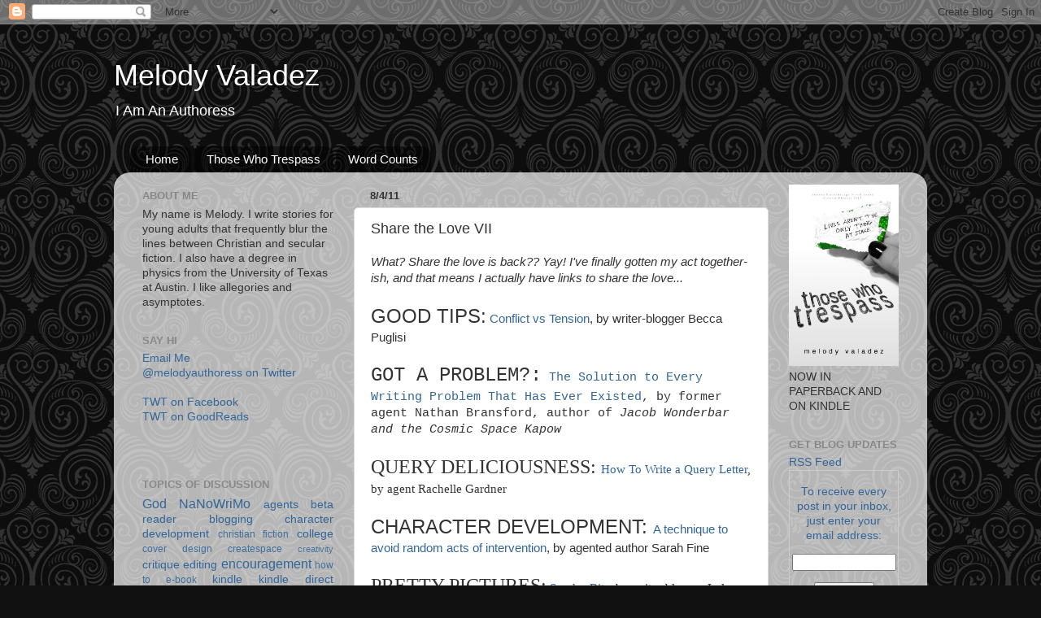

--- FILE ---
content_type: text/html; charset=UTF-8
request_url: http://www.melodyvaladez.com/2011/08/share-love-vii.html?showComment=1312519145404
body_size: 13654
content:
<!DOCTYPE html>
<html class='v2' dir='ltr' lang='en'>
<head>
<link href='https://www.blogger.com/static/v1/widgets/335934321-css_bundle_v2.css' rel='stylesheet' type='text/css'/>
<meta content='width=1100' name='viewport'/>
<meta content='text/html; charset=UTF-8' http-equiv='Content-Type'/>
<meta content='blogger' name='generator'/>
<link href='http://www.melodyvaladez.com/favicon.ico' rel='icon' type='image/x-icon'/>
<link href='http://www.melodyvaladez.com/2011/08/share-love-vii.html' rel='canonical'/>
<link rel="alternate" type="application/atom+xml" title="Melody Valadez - Atom" href="http://www.melodyvaladez.com/feeds/posts/default" />
<link rel="alternate" type="application/rss+xml" title="Melody Valadez - RSS" href="http://www.melodyvaladez.com/feeds/posts/default?alt=rss" />
<link rel="service.post" type="application/atom+xml" title="Melody Valadez - Atom" href="https://www.blogger.com/feeds/8490330684094624076/posts/default" />

<link rel="alternate" type="application/atom+xml" title="Melody Valadez - Atom" href="http://www.melodyvaladez.com/feeds/7001688979242469501/comments/default" />
<!--Can't find substitution for tag [blog.ieCssRetrofitLinks]-->
<meta content='http://www.melodyvaladez.com/2011/08/share-love-vii.html' property='og:url'/>
<meta content='Share the Love VII' property='og:title'/>
<meta content='What? Share the love is back?? Yay! I&#39;ve finally gotten my act together-ish, and that means I actually have links to share the love...   GOO...' property='og:description'/>
<title>Melody Valadez: Share the Love VII</title>
<style id='page-skin-1' type='text/css'><!--
/*-----------------------------------------------
Blogger Template Style
Name:     Picture Window
Designer: Blogger
URL:      www.blogger.com
----------------------------------------------- */
/* Content
----------------------------------------------- */
body {
font: normal normal 15px Arial, Tahoma, Helvetica, FreeSans, sans-serif;
color: #333333;
background: #111111 url(http://themes.googleusercontent.com/image?id=0BwVBOzw_-hbMNjdhZTQ5ZjMtOTUzOS00ZDRjLTk4YWEtYWFjMDUxYmFmODFj) repeat scroll top center /* Credit: enjoynz (http://www.istockphoto.com/googleimages.php?id=5848437&platform=blogger) */;
}
html body .region-inner {
min-width: 0;
max-width: 100%;
width: auto;
}
.content-outer {
font-size: 90%;
}
a:link {
text-decoration:none;
color: #336699;
}
a:visited {
text-decoration:none;
color: #6699cc;
}
a:hover {
text-decoration:underline;
color: #32aaff;
}
.content-outer {
background: transparent none repeat scroll top left;
-moz-border-radius: 0;
-webkit-border-radius: 0;
-goog-ms-border-radius: 0;
border-radius: 0;
-moz-box-shadow: 0 0 0 rgba(0, 0, 0, .15);
-webkit-box-shadow: 0 0 0 rgba(0, 0, 0, .15);
-goog-ms-box-shadow: 0 0 0 rgba(0, 0, 0, .15);
box-shadow: 0 0 0 rgba(0, 0, 0, .15);
margin: 20px auto;
}
.content-inner {
padding: 0;
}
/* Header
----------------------------------------------- */
.header-outer {
background: transparent none repeat-x scroll top left;
_background-image: none;
color: #ffffff;
-moz-border-radius: 0;
-webkit-border-radius: 0;
-goog-ms-border-radius: 0;
border-radius: 0;
}
.Header img, .Header #header-inner {
-moz-border-radius: 0;
-webkit-border-radius: 0;
-goog-ms-border-radius: 0;
border-radius: 0;
}
.header-inner .Header .titlewrapper,
.header-inner .Header .descriptionwrapper {
padding-left: 0;
padding-right: 0;
}
.Header h1 {
font: normal normal 36px Arial, Tahoma, Helvetica, FreeSans, sans-serif;
text-shadow: 1px 1px 3px rgba(0, 0, 0, 0.3);
}
.Header h1 a {
color: #ffffff;
}
.Header .description {
font-size: 130%;
}
/* Tabs
----------------------------------------------- */
.tabs-inner {
margin: .5em 20px 0;
padding: 0;
}
.tabs-inner .section {
margin: 0;
}
.tabs-inner .widget ul {
padding: 0;
background: transparent none repeat scroll bottom;
-moz-border-radius: 0;
-webkit-border-radius: 0;
-goog-ms-border-radius: 0;
border-radius: 0;
}
.tabs-inner .widget li {
border: none;
}
.tabs-inner .widget li a {
display: inline-block;
padding: .5em 1em;
margin-right: .25em;
color: #ffffff;
font: normal normal 15px Arial, Tahoma, Helvetica, FreeSans, sans-serif;
-moz-border-radius: 10px 10px 0 0;
-webkit-border-top-left-radius: 10px;
-webkit-border-top-right-radius: 10px;
-goog-ms-border-radius: 10px 10px 0 0;
border-radius: 10px 10px 0 0;
background: transparent url(https://resources.blogblog.com/blogblog/data/1kt/transparent/black50.png) repeat scroll top left;
border-right: 1px solid transparent;
}
.tabs-inner .widget li:first-child a {
padding-left: 1.25em;
-moz-border-radius-topleft: 10px;
-moz-border-radius-bottomleft: 0;
-webkit-border-top-left-radius: 10px;
-webkit-border-bottom-left-radius: 0;
-goog-ms-border-top-left-radius: 10px;
-goog-ms-border-bottom-left-radius: 0;
border-top-left-radius: 10px;
border-bottom-left-radius: 0;
}
.tabs-inner .widget li.selected a,
.tabs-inner .widget li a:hover {
position: relative;
z-index: 1;
background: transparent url(https://resources.blogblog.com/blogblog/data/1kt/transparent/white80.png) repeat scroll bottom;
color: #945d31;
-moz-box-shadow: 0 0 3px rgba(0, 0, 0, .15);
-webkit-box-shadow: 0 0 3px rgba(0, 0, 0, .15);
-goog-ms-box-shadow: 0 0 3px rgba(0, 0, 0, .15);
box-shadow: 0 0 3px rgba(0, 0, 0, .15);
}
/* Headings
----------------------------------------------- */
h2 {
font: bold normal 13px Arial, Tahoma, Helvetica, FreeSans, sans-serif;
text-transform: uppercase;
color: #888888;
margin: .5em 0;
}
/* Main
----------------------------------------------- */
.main-outer {
background: transparent url(https://resources.blogblog.com/blogblog/data/1kt/transparent/white80.png) repeat scroll top left;
-moz-border-radius: 20px 20px 0 0;
-webkit-border-top-left-radius: 20px;
-webkit-border-top-right-radius: 20px;
-webkit-border-bottom-left-radius: 0;
-webkit-border-bottom-right-radius: 0;
-goog-ms-border-radius: 20px 20px 0 0;
border-radius: 20px 20px 0 0;
-moz-box-shadow: 0 1px 3px rgba(0, 0, 0, .15);
-webkit-box-shadow: 0 1px 3px rgba(0, 0, 0, .15);
-goog-ms-box-shadow: 0 1px 3px rgba(0, 0, 0, .15);
box-shadow: 0 1px 3px rgba(0, 0, 0, .15);
}
.main-inner {
padding: 15px 20px 20px;
}
.main-inner .column-center-inner {
padding: 0 0;
}
.main-inner .column-left-inner {
padding-left: 0;
}
.main-inner .column-right-inner {
padding-right: 0;
}
/* Posts
----------------------------------------------- */
h3.post-title {
margin: 0;
font: normal normal 18px Arial, Tahoma, Helvetica, FreeSans, sans-serif;
}
.comments h4 {
margin: 1em 0 0;
font: normal normal 18px Arial, Tahoma, Helvetica, FreeSans, sans-serif;
}
.date-header span {
color: #333333;
}
.post-outer {
background-color: #ffffff;
border: solid 1px #dddddd;
-moz-border-radius: 5px;
-webkit-border-radius: 5px;
border-radius: 5px;
-goog-ms-border-radius: 5px;
padding: 15px 20px;
margin: 0 -20px 20px;
}
.post-body {
line-height: 1.4;
font-size: 110%;
position: relative;
}
.post-header {
margin: 0 0 1.5em;
color: #999999;
line-height: 1.6;
}
.post-footer {
margin: .5em 0 0;
color: #999999;
line-height: 1.6;
}
#blog-pager {
font-size: 140%
}
#comments .comment-author {
padding-top: 1.5em;
border-top: dashed 1px #ccc;
border-top: dashed 1px rgba(128, 128, 128, .5);
background-position: 0 1.5em;
}
#comments .comment-author:first-child {
padding-top: 0;
border-top: none;
}
.avatar-image-container {
margin: .2em 0 0;
}
/* Comments
----------------------------------------------- */
.comments .comments-content .icon.blog-author {
background-repeat: no-repeat;
background-image: url([data-uri]);
}
.comments .comments-content .loadmore a {
border-top: 1px solid #32aaff;
border-bottom: 1px solid #32aaff;
}
.comments .continue {
border-top: 2px solid #32aaff;
}
/* Widgets
----------------------------------------------- */
.widget ul, .widget #ArchiveList ul.flat {
padding: 0;
list-style: none;
}
.widget ul li, .widget #ArchiveList ul.flat li {
border-top: dashed 1px #ccc;
border-top: dashed 1px rgba(128, 128, 128, .5);
}
.widget ul li:first-child, .widget #ArchiveList ul.flat li:first-child {
border-top: none;
}
.widget .post-body ul {
list-style: disc;
}
.widget .post-body ul li {
border: none;
}
/* Footer
----------------------------------------------- */
.footer-outer {
color:#cccccc;
background: transparent url(https://resources.blogblog.com/blogblog/data/1kt/transparent/black50.png) repeat scroll top left;
-moz-border-radius: 0 0 20px 20px;
-webkit-border-top-left-radius: 0;
-webkit-border-top-right-radius: 0;
-webkit-border-bottom-left-radius: 20px;
-webkit-border-bottom-right-radius: 20px;
-goog-ms-border-radius: 0 0 20px 20px;
border-radius: 0 0 20px 20px;
-moz-box-shadow: 0 1px 3px rgba(0, 0, 0, .15);
-webkit-box-shadow: 0 1px 3px rgba(0, 0, 0, .15);
-goog-ms-box-shadow: 0 1px 3px rgba(0, 0, 0, .15);
box-shadow: 0 1px 3px rgba(0, 0, 0, .15);
}
.footer-inner {
padding: 10px 20px 20px;
}
.footer-outer a {
color: #98ccee;
}
.footer-outer a:visited {
color: #77aaee;
}
.footer-outer a:hover {
color: #32aaff;
}
.footer-outer .widget h2 {
color: #aaaaaa;
}
/* Mobile
----------------------------------------------- */
html body.mobile {
height: auto;
}
html body.mobile {
min-height: 480px;
background-size: 100% auto;
}
.mobile .body-fauxcolumn-outer {
background: transparent none repeat scroll top left;
}
html .mobile .mobile-date-outer, html .mobile .blog-pager {
border-bottom: none;
background: transparent url(https://resources.blogblog.com/blogblog/data/1kt/transparent/white80.png) repeat scroll top left;
margin-bottom: 10px;
}
.mobile .date-outer {
background: transparent url(https://resources.blogblog.com/blogblog/data/1kt/transparent/white80.png) repeat scroll top left;
}
.mobile .header-outer, .mobile .main-outer,
.mobile .post-outer, .mobile .footer-outer {
-moz-border-radius: 0;
-webkit-border-radius: 0;
-goog-ms-border-radius: 0;
border-radius: 0;
}
.mobile .content-outer,
.mobile .main-outer,
.mobile .post-outer {
background: inherit;
border: none;
}
.mobile .content-outer {
font-size: 100%;
}
.mobile-link-button {
background-color: #336699;
}
.mobile-link-button a:link, .mobile-link-button a:visited {
color: #ffffff;
}
.mobile-index-contents {
color: #333333;
}
.mobile .tabs-inner .PageList .widget-content {
background: transparent url(https://resources.blogblog.com/blogblog/data/1kt/transparent/white80.png) repeat scroll bottom;
color: #945d31;
}
.mobile .tabs-inner .PageList .widget-content .pagelist-arrow {
border-left: 1px solid transparent;
}

--></style>
<style id='template-skin-1' type='text/css'><!--
body {
min-width: 1000px;
}
.content-outer, .content-fauxcolumn-outer, .region-inner {
min-width: 1000px;
max-width: 1000px;
_width: 1000px;
}
.main-inner .columns {
padding-left: 280px;
padding-right: 180px;
}
.main-inner .fauxcolumn-center-outer {
left: 280px;
right: 180px;
/* IE6 does not respect left and right together */
_width: expression(this.parentNode.offsetWidth -
parseInt("280px") -
parseInt("180px") + 'px');
}
.main-inner .fauxcolumn-left-outer {
width: 280px;
}
.main-inner .fauxcolumn-right-outer {
width: 180px;
}
.main-inner .column-left-outer {
width: 280px;
right: 100%;
margin-left: -280px;
}
.main-inner .column-right-outer {
width: 180px;
margin-right: -180px;
}
#layout {
min-width: 0;
}
#layout .content-outer {
min-width: 0;
width: 800px;
}
#layout .region-inner {
min-width: 0;
width: auto;
}
body#layout div.add_widget {
padding: 8px;
}
body#layout div.add_widget a {
margin-left: 32px;
}
--></style>
<style>
    body {background-image:url(http\:\/\/themes.googleusercontent.com\/image?id=0BwVBOzw_-hbMNjdhZTQ5ZjMtOTUzOS00ZDRjLTk4YWEtYWFjMDUxYmFmODFj);}
    
@media (max-width: 200px) { body {background-image:url(http\:\/\/themes.googleusercontent.com\/image?id=0BwVBOzw_-hbMNjdhZTQ5ZjMtOTUzOS00ZDRjLTk4YWEtYWFjMDUxYmFmODFj&options=w200);}}
@media (max-width: 400px) and (min-width: 201px) { body {background-image:url(http\:\/\/themes.googleusercontent.com\/image?id=0BwVBOzw_-hbMNjdhZTQ5ZjMtOTUzOS00ZDRjLTk4YWEtYWFjMDUxYmFmODFj&options=w400);}}
@media (max-width: 800px) and (min-width: 401px) { body {background-image:url(http\:\/\/themes.googleusercontent.com\/image?id=0BwVBOzw_-hbMNjdhZTQ5ZjMtOTUzOS00ZDRjLTk4YWEtYWFjMDUxYmFmODFj&options=w800);}}
@media (max-width: 1200px) and (min-width: 801px) { body {background-image:url(http\:\/\/themes.googleusercontent.com\/image?id=0BwVBOzw_-hbMNjdhZTQ5ZjMtOTUzOS00ZDRjLTk4YWEtYWFjMDUxYmFmODFj&options=w1200);}}
/* Last tag covers anything over one higher than the previous max-size cap. */
@media (min-width: 1201px) { body {background-image:url(http\:\/\/themes.googleusercontent.com\/image?id=0BwVBOzw_-hbMNjdhZTQ5ZjMtOTUzOS00ZDRjLTk4YWEtYWFjMDUxYmFmODFj&options=w1600);}}
  </style>
<link href='https://www.blogger.com/dyn-css/authorization.css?targetBlogID=8490330684094624076&amp;zx=a09d5e21-8647-407f-bcdf-c1303d0d1244' media='none' onload='if(media!=&#39;all&#39;)media=&#39;all&#39;' rel='stylesheet'/><noscript><link href='https://www.blogger.com/dyn-css/authorization.css?targetBlogID=8490330684094624076&amp;zx=a09d5e21-8647-407f-bcdf-c1303d0d1244' rel='stylesheet'/></noscript>
<meta name='google-adsense-platform-account' content='ca-host-pub-1556223355139109'/>
<meta name='google-adsense-platform-domain' content='blogspot.com'/>

<!-- data-ad-client=ca-pub-4647504428088875 -->

</head>
<body class='loading variant-open'>
<div class='navbar section' id='navbar' name='Navbar'><div class='widget Navbar' data-version='1' id='Navbar1'><script type="text/javascript">
    function setAttributeOnload(object, attribute, val) {
      if(window.addEventListener) {
        window.addEventListener('load',
          function(){ object[attribute] = val; }, false);
      } else {
        window.attachEvent('onload', function(){ object[attribute] = val; });
      }
    }
  </script>
<div id="navbar-iframe-container"></div>
<script type="text/javascript" src="https://apis.google.com/js/platform.js"></script>
<script type="text/javascript">
      gapi.load("gapi.iframes:gapi.iframes.style.bubble", function() {
        if (gapi.iframes && gapi.iframes.getContext) {
          gapi.iframes.getContext().openChild({
              url: 'https://www.blogger.com/navbar/8490330684094624076?po\x3d7001688979242469501\x26origin\x3dhttp://www.melodyvaladez.com',
              where: document.getElementById("navbar-iframe-container"),
              id: "navbar-iframe"
          });
        }
      });
    </script><script type="text/javascript">
(function() {
var script = document.createElement('script');
script.type = 'text/javascript';
script.src = '//pagead2.googlesyndication.com/pagead/js/google_top_exp.js';
var head = document.getElementsByTagName('head')[0];
if (head) {
head.appendChild(script);
}})();
</script>
</div></div>
<div class='body-fauxcolumns'>
<div class='fauxcolumn-outer body-fauxcolumn-outer'>
<div class='cap-top'>
<div class='cap-left'></div>
<div class='cap-right'></div>
</div>
<div class='fauxborder-left'>
<div class='fauxborder-right'></div>
<div class='fauxcolumn-inner'>
</div>
</div>
<div class='cap-bottom'>
<div class='cap-left'></div>
<div class='cap-right'></div>
</div>
</div>
</div>
<div class='content'>
<div class='content-fauxcolumns'>
<div class='fauxcolumn-outer content-fauxcolumn-outer'>
<div class='cap-top'>
<div class='cap-left'></div>
<div class='cap-right'></div>
</div>
<div class='fauxborder-left'>
<div class='fauxborder-right'></div>
<div class='fauxcolumn-inner'>
</div>
</div>
<div class='cap-bottom'>
<div class='cap-left'></div>
<div class='cap-right'></div>
</div>
</div>
</div>
<div class='content-outer'>
<div class='content-cap-top cap-top'>
<div class='cap-left'></div>
<div class='cap-right'></div>
</div>
<div class='fauxborder-left content-fauxborder-left'>
<div class='fauxborder-right content-fauxborder-right'></div>
<div class='content-inner'>
<header>
<div class='header-outer'>
<div class='header-cap-top cap-top'>
<div class='cap-left'></div>
<div class='cap-right'></div>
</div>
<div class='fauxborder-left header-fauxborder-left'>
<div class='fauxborder-right header-fauxborder-right'></div>
<div class='region-inner header-inner'>
<div class='header section' id='header' name='Header'><div class='widget Header' data-version='1' id='Header1'>
<div id='header-inner'>
<div class='titlewrapper'>
<h1 class='title'>
<a href='http://www.melodyvaladez.com/'>
Melody Valadez
</a>
</h1>
</div>
<div class='descriptionwrapper'>
<p class='description'><span>I Am An Authoress</span></p>
</div>
</div>
</div></div>
</div>
</div>
<div class='header-cap-bottom cap-bottom'>
<div class='cap-left'></div>
<div class='cap-right'></div>
</div>
</div>
</header>
<div class='tabs-outer'>
<div class='tabs-cap-top cap-top'>
<div class='cap-left'></div>
<div class='cap-right'></div>
</div>
<div class='fauxborder-left tabs-fauxborder-left'>
<div class='fauxborder-right tabs-fauxborder-right'></div>
<div class='region-inner tabs-inner'>
<div class='tabs section' id='crosscol' name='Cross-Column'><div class='widget PageList' data-version='1' id='PageList1'>
<h2>Pages</h2>
<div class='widget-content'>
<ul>
<li>
<a href='http://www.melodyvaladez.com/'>Home</a>
</li>
<li>
<a href='http://www.melodyvaladez.com/p/blog-page.html'>Those Who Trespass</a>
</li>
<li>
<a href='http://www.melodyvaladez.com/p/word-counts.html'>Word Counts</a>
</li>
</ul>
<div class='clear'></div>
</div>
</div></div>
<div class='tabs no-items section' id='crosscol-overflow' name='Cross-Column 2'></div>
</div>
</div>
<div class='tabs-cap-bottom cap-bottom'>
<div class='cap-left'></div>
<div class='cap-right'></div>
</div>
</div>
<div class='main-outer'>
<div class='main-cap-top cap-top'>
<div class='cap-left'></div>
<div class='cap-right'></div>
</div>
<div class='fauxborder-left main-fauxborder-left'>
<div class='fauxborder-right main-fauxborder-right'></div>
<div class='region-inner main-inner'>
<div class='columns fauxcolumns'>
<div class='fauxcolumn-outer fauxcolumn-center-outer'>
<div class='cap-top'>
<div class='cap-left'></div>
<div class='cap-right'></div>
</div>
<div class='fauxborder-left'>
<div class='fauxborder-right'></div>
<div class='fauxcolumn-inner'>
</div>
</div>
<div class='cap-bottom'>
<div class='cap-left'></div>
<div class='cap-right'></div>
</div>
</div>
<div class='fauxcolumn-outer fauxcolumn-left-outer'>
<div class='cap-top'>
<div class='cap-left'></div>
<div class='cap-right'></div>
</div>
<div class='fauxborder-left'>
<div class='fauxborder-right'></div>
<div class='fauxcolumn-inner'>
</div>
</div>
<div class='cap-bottom'>
<div class='cap-left'></div>
<div class='cap-right'></div>
</div>
</div>
<div class='fauxcolumn-outer fauxcolumn-right-outer'>
<div class='cap-top'>
<div class='cap-left'></div>
<div class='cap-right'></div>
</div>
<div class='fauxborder-left'>
<div class='fauxborder-right'></div>
<div class='fauxcolumn-inner'>
</div>
</div>
<div class='cap-bottom'>
<div class='cap-left'></div>
<div class='cap-right'></div>
</div>
</div>
<!-- corrects IE6 width calculation -->
<div class='columns-inner'>
<div class='column-center-outer'>
<div class='column-center-inner'>
<div class='main section' id='main' name='Main'><div class='widget Blog' data-version='1' id='Blog1'>
<div class='blog-posts hfeed'>

          <div class="date-outer">
        
<h2 class='date-header'><span>8/4/11</span></h2>

          <div class="date-posts">
        
<div class='post-outer'>
<div class='post hentry uncustomized-post-template' itemprop='blogPost' itemscope='itemscope' itemtype='http://schema.org/BlogPosting'>
<meta content='8490330684094624076' itemprop='blogId'/>
<meta content='7001688979242469501' itemprop='postId'/>
<a name='7001688979242469501'></a>
<h3 class='post-title entry-title' itemprop='name'>
Share the Love VII
</h3>
<div class='post-header'>
<div class='post-header-line-1'></div>
</div>
<div class='post-body entry-content' id='post-body-7001688979242469501' itemprop='description articleBody'>
<i>What? Share the love is back?? Yay! I've finally gotten my act together-ish, and that means I actually have links to share the love...</i><br />
<br />
<div style="font-family: Arial,Helvetica,sans-serif;"><span style="font-size: x-large;">GOOD TIPS:</span> <a href="http://thebookshelfmuse.blogspot.com/2011/08/conflict-vs-tension.html">Conflict vs Tension</a>, by writer-blogger Becca Puglisi</div><br />
<div style="font-family: &quot;Courier New&quot;,Courier,monospace;"><span style="font-size: x-large;">GOT A PROBLEM?:</span> <a href="http://blog.nathanbransford.com/2011/08/solution-to-every-writing-problem-that.html">The Solution to Every Writing Problem That Has Ever Existed</a>, by former agent Nathan Bransford, author of <i>Jacob Wonderbar and the Cosmic Space Kapow</i></div><div style="font-family: Georgia,&quot;Times New Roman&quot;,serif;"><br />
</div><div style="font-family: Georgia,&quot;Times New Roman&quot;,serif;"><span style="font-size: x-large;">QUERY DELICIOUSNESS: </span><a href="http://www.rachellegardner.com/2011/08/how-to-write-a-query-letter/">How To Write a Query Letter</a>, by agent Rachelle Gardner</div><br />
<div style="font-family: &quot;Helvetica Neue&quot;,Arial,Helvetica,sans-serif;"><span style="font-size: x-large;">CHARACTER DEVELOPMENT: </span><a href="http://thestrangestsituation.blogspot.com/2011/07/clinical-psychology-and-writing-not-so.html">A technique to avoid random acts of intervention</a>, by agented author Sarah Fine</div><br />
<div style="font-family: Times,&quot;Times New Roman&quot;,serif;"><span style="font-size: x-large;">PRETTY PICTURES:</span> <a href="http://sharppendullsword.blogspot.com/2011/07/sundry-bits.html">Sundry Bits</a>, by writer-blogger Lola Sharp</div><br />
<div style="font-family: &quot;Trebuchet MS&quot;,sans-serif;"><span style="font-size: x-large;">LAUGHING OUT LOUD:</span> <a href="http://sharppendullsword.blogspot.com/2011/07/sundry-bits.html">A Huge and Senseless Character Interview!</a>, by writer-blogger Katie</div><div style="font-family: Verdana,sans-serif;"><br />
</div><span style="font-family: Verdana,sans-serif;"><span style="font-size: x-large;">INSPIRATIONAL:</span> </span><a href="http://mygladyears.blogspot.com/2011/07/firsts.html" style="font-family: Verdana,sans-serif;">Firsts</a><span style="font-family: Verdana,sans-serif;">, by writer-blogger Lulu</span>
<div style='clear: both;'></div>
</div>
<div class='post-footer'>
<div class='post-footer-line post-footer-line-1'>
<span class='post-author vcard'>
Posted by
<span class='fn' itemprop='author' itemscope='itemscope' itemtype='http://schema.org/Person'>
<meta content='https://www.blogger.com/profile/08846251713093236356' itemprop='url'/>
<a class='g-profile' href='https://www.blogger.com/profile/08846251713093236356' rel='author' title='author profile'>
<span itemprop='name'>Melody</span>
</a>
</span>
</span>
<span class='post-timestamp'>
at
<meta content='http://www.melodyvaladez.com/2011/08/share-love-vii.html' itemprop='url'/>
<a class='timestamp-link' href='http://www.melodyvaladez.com/2011/08/share-love-vii.html' rel='bookmark' title='permanent link'><abbr class='published' itemprop='datePublished' title='2011-08-04T20:23:00-07:00'>8:23&#8239;PM</abbr></a>
</span>
<span class='post-comment-link'>
</span>
<span class='post-icons'>
<span class='item-control blog-admin pid-725859085'>
<a href='https://www.blogger.com/post-edit.g?blogID=8490330684094624076&postID=7001688979242469501&from=pencil' title='Edit Post'>
<img alt='' class='icon-action' height='18' src='https://resources.blogblog.com/img/icon18_edit_allbkg.gif' width='18'/>
</a>
</span>
</span>
<div class='post-share-buttons goog-inline-block'>
<a class='goog-inline-block share-button sb-email' href='https://www.blogger.com/share-post.g?blogID=8490330684094624076&postID=7001688979242469501&target=email' target='_blank' title='Email This'><span class='share-button-link-text'>Email This</span></a><a class='goog-inline-block share-button sb-blog' href='https://www.blogger.com/share-post.g?blogID=8490330684094624076&postID=7001688979242469501&target=blog' onclick='window.open(this.href, "_blank", "height=270,width=475"); return false;' target='_blank' title='BlogThis!'><span class='share-button-link-text'>BlogThis!</span></a><a class='goog-inline-block share-button sb-twitter' href='https://www.blogger.com/share-post.g?blogID=8490330684094624076&postID=7001688979242469501&target=twitter' target='_blank' title='Share to X'><span class='share-button-link-text'>Share to X</span></a><a class='goog-inline-block share-button sb-facebook' href='https://www.blogger.com/share-post.g?blogID=8490330684094624076&postID=7001688979242469501&target=facebook' onclick='window.open(this.href, "_blank", "height=430,width=640"); return false;' target='_blank' title='Share to Facebook'><span class='share-button-link-text'>Share to Facebook</span></a><a class='goog-inline-block share-button sb-pinterest' href='https://www.blogger.com/share-post.g?blogID=8490330684094624076&postID=7001688979242469501&target=pinterest' target='_blank' title='Share to Pinterest'><span class='share-button-link-text'>Share to Pinterest</span></a>
</div>
</div>
<div class='post-footer-line post-footer-line-2'>
<span class='post-labels'>
</span>
</div>
<div class='post-footer-line post-footer-line-3'>
<span class='post-location'>
</span>
</div>
</div>
</div>
<div class='comments' id='comments'>
<a name='comments'></a>
<h4>1 comment:</h4>
<div id='Blog1_comments-block-wrapper'>
<dl class='avatar-comment-indent' id='comments-block'>
<dt class='comment-author ' id='c7714607329726389994'>
<a name='c7714607329726389994'></a>
<div class="avatar-image-container avatar-stock"><span dir="ltr"><img src="//resources.blogblog.com/img/blank.gif" width="35" height="35" alt="" title="Anonymous">

</span></div>
Anonymous
said...
</dt>
<dd class='comment-body' id='Blog1_cmt-7714607329726389994'>
<p>
Thank you so much, Melody, for sharing my little link! So glad it made you laugh! ^.^
</p>
</dd>
<dd class='comment-footer'>
<span class='comment-timestamp'>
<a href='http://www.melodyvaladez.com/2011/08/share-love-vii.html?showComment=1312519145404#c7714607329726389994' title='comment permalink'>
August 4, 2011 at 9:39&#8239;PM
</a>
<span class='item-control blog-admin pid-43731750'>
<a class='comment-delete' href='https://www.blogger.com/comment/delete/8490330684094624076/7714607329726389994' title='Delete Comment'>
<img src='https://resources.blogblog.com/img/icon_delete13.gif'/>
</a>
</span>
</span>
</dd>
</dl>
</div>
<p class='comment-footer'>
<a href='https://www.blogger.com/comment/fullpage/post/8490330684094624076/7001688979242469501' onclick='javascript:window.open(this.href, "bloggerPopup", "toolbar=0,location=0,statusbar=1,menubar=0,scrollbars=yes,width=640,height=500"); return false;'>Post a Comment</a>
</p>
</div>
</div>

        </div></div>
      
</div>
<div class='blog-pager' id='blog-pager'>
<span id='blog-pager-newer-link'>
<a class='blog-pager-newer-link' href='http://www.melodyvaladez.com/2011/08/everyone-is-different.html' id='Blog1_blog-pager-newer-link' title='Newer Post'>Newer Post</a>
</span>
<span id='blog-pager-older-link'>
<a class='blog-pager-older-link' href='http://www.melodyvaladez.com/2011/08/mental-checklist-of-excellence.html' id='Blog1_blog-pager-older-link' title='Older Post'>Older Post</a>
</span>
<a class='home-link' href='http://www.melodyvaladez.com/'>Home</a>
</div>
<div class='clear'></div>
<div class='post-feeds'>
<div class='feed-links'>
Subscribe to:
<a class='feed-link' href='http://www.melodyvaladez.com/feeds/7001688979242469501/comments/default' target='_blank' type='application/atom+xml'>Post Comments (Atom)</a>
</div>
</div>
</div></div>
</div>
</div>
<div class='column-left-outer'>
<div class='column-left-inner'>
<aside>
<div class='sidebar section' id='sidebar-left-1'><div class='widget HTML' data-version='1' id='HTML4'>
<h2 class='title'>About Me</h2>
<div class='widget-content'>
My name is Melody. I write stories for young adults that frequently blur the lines between Christian and secular fiction. I also have a degree in physics from the University of Texas at Austin. I like allegories and asymptotes.
</div>
<div class='clear'></div>
</div><div class='widget HTML' data-version='1' id='HTML7'>
<h2 class='title'>Say Hi</h2>
<div class='widget-content'>
<a href="mailto:melodyauthoress@gmail.com">Email Me</a><div><span style="font-size: 100%;"><a href="http://www.twitter.com/melodyauthoress">@melodyauthoress on Twitter</a></span></div><div><br /></div><div><a href="https://www.facebook.com/thosewhotrespassbook">TWT on Facebook</a></div><div><a href="https://www.goodreads.com/author/show/7231390.Melody_Valadez">TWT on GoodReads<br /></a><div><br /></div><div><br /></div></div>
</div>
<div class='clear'></div>
</div><div class='widget Label' data-version='1' id='Label1'>
<h2>Topics of Discussion</h2>
<div class='widget-content cloud-label-widget-content'>
<span class='label-size label-size-4'>
<a dir='ltr' href='http://www.melodyvaladez.com/search/label/God'>God</a>
</span>
<span class='label-size label-size-4'>
<a dir='ltr' href='http://www.melodyvaladez.com/search/label/NaNoWriMo'>NaNoWriMo</a>
</span>
<span class='label-size label-size-3'>
<a dir='ltr' href='http://www.melodyvaladez.com/search/label/agents'>agents</a>
</span>
<span class='label-size label-size-3'>
<a dir='ltr' href='http://www.melodyvaladez.com/search/label/beta%20reader'>beta reader</a>
</span>
<span class='label-size label-size-3'>
<a dir='ltr' href='http://www.melodyvaladez.com/search/label/blogging'>blogging</a>
</span>
<span class='label-size label-size-3'>
<a dir='ltr' href='http://www.melodyvaladez.com/search/label/character%20development'>character development</a>
</span>
<span class='label-size label-size-2'>
<a dir='ltr' href='http://www.melodyvaladez.com/search/label/christian%20fiction'>christian fiction</a>
</span>
<span class='label-size label-size-3'>
<a dir='ltr' href='http://www.melodyvaladez.com/search/label/college'>college</a>
</span>
<span class='label-size label-size-2'>
<a dir='ltr' href='http://www.melodyvaladez.com/search/label/cover%20design'>cover design</a>
</span>
<span class='label-size label-size-2'>
<a dir='ltr' href='http://www.melodyvaladez.com/search/label/createspace'>createspace</a>
</span>
<span class='label-size label-size-1'>
<a dir='ltr' href='http://www.melodyvaladez.com/search/label/creativity'>creativity</a>
</span>
<span class='label-size label-size-3'>
<a dir='ltr' href='http://www.melodyvaladez.com/search/label/critique'>critique</a>
</span>
<span class='label-size label-size-3'>
<a dir='ltr' href='http://www.melodyvaladez.com/search/label/editing'>editing</a>
</span>
<span class='label-size label-size-4'>
<a dir='ltr' href='http://www.melodyvaladez.com/search/label/encouragement'>encouragement</a>
</span>
<span class='label-size label-size-2'>
<a dir='ltr' href='http://www.melodyvaladez.com/search/label/how%20to%20e-book'>how to e-book</a>
</span>
<span class='label-size label-size-3'>
<a dir='ltr' href='http://www.melodyvaladez.com/search/label/kindle'>kindle</a>
</span>
<span class='label-size label-size-3'>
<a dir='ltr' href='http://www.melodyvaladez.com/search/label/kindle%20direct%20publishing'>kindle direct publishing</a>
</span>
<span class='label-size label-size-3'>
<a dir='ltr' href='http://www.melodyvaladez.com/search/label/links'>links</a>
</span>
<span class='label-size label-size-3'>
<a dir='ltr' href='http://www.melodyvaladez.com/search/label/megan%20whalen%20turner'>megan whalen turner</a>
</span>
<span class='label-size label-size-4'>
<a dir='ltr' href='http://www.melodyvaladez.com/search/label/movies'>movies</a>
</span>
<span class='label-size label-size-3'>
<a dir='ltr' href='http://www.melodyvaladez.com/search/label/outlines'>outlines</a>
</span>
<span class='label-size label-size-3'>
<a dir='ltr' href='http://www.melodyvaladez.com/search/label/patrick%20ness'>patrick ness</a>
</span>
<span class='label-size label-size-2'>
<a dir='ltr' href='http://www.melodyvaladez.com/search/label/physics'>physics</a>
</span>
<span class='label-size label-size-3'>
<a dir='ltr' href='http://www.melodyvaladez.com/search/label/plotting'>plotting</a>
</span>
<span class='label-size label-size-3'>
<a dir='ltr' href='http://www.melodyvaladez.com/search/label/procrastination'>procrastination</a>
</span>
<span class='label-size label-size-3'>
<a dir='ltr' href='http://www.melodyvaladez.com/search/label/publishing'>publishing</a>
</span>
<span class='label-size label-size-4'>
<a dir='ltr' href='http://www.melodyvaladez.com/search/label/query%20letters'>query letters</a>
</span>
<span class='label-size label-size-3'>
<a dir='ltr' href='http://www.melodyvaladez.com/search/label/requests'>requests</a>
</span>
<span class='label-size label-size-4'>
<a dir='ltr' href='http://www.melodyvaladez.com/search/label/revision'>revision</a>
</span>
<span class='label-size label-size-3'>
<a dir='ltr' href='http://www.melodyvaladez.com/search/label/rewriting'>rewriting</a>
</span>
<span class='label-size label-size-3'>
<a dir='ltr' href='http://www.melodyvaladez.com/search/label/romance'>romance</a>
</span>
<span class='label-size label-size-4'>
<a dir='ltr' href='http://www.melodyvaladez.com/search/label/self-publishing'>self-publishing</a>
</span>
<span class='label-size label-size-3'>
<a dir='ltr' href='http://www.melodyvaladez.com/search/label/shannon%20hale'>shannon hale</a>
</span>
<span class='label-size label-size-3'>
<a dir='ltr' href='http://www.melodyvaladez.com/search/label/share%20the%20love'>share the love</a>
</span>
<span class='label-size label-size-5'>
<a dir='ltr' href='http://www.melodyvaladez.com/search/label/stratagem'>stratagem</a>
</span>
<span class='label-size label-size-3'>
<a dir='ltr' href='http://www.melodyvaladez.com/search/label/suzanne%20collins'>suzanne collins</a>
</span>
<span class='label-size label-size-3'>
<a dir='ltr' href='http://www.melodyvaladez.com/search/label/ted%20dekker'>ted dekker</a>
</span>
<span class='label-size label-size-5'>
<a dir='ltr' href='http://www.melodyvaladez.com/search/label/those%20who%20trespass'>those who trespass</a>
</span>
<span class='label-size label-size-3'>
<a dir='ltr' href='http://www.melodyvaladez.com/search/label/time%20management'>time management</a>
</span>
<span class='label-size label-size-2'>
<a dir='ltr' href='http://www.melodyvaladez.com/search/label/voice'>voice</a>
</span>
<span class='label-size label-size-3'>
<a dir='ltr' href='http://www.melodyvaladez.com/search/label/writer%27s%20block'>writer&#39;s block</a>
</span>
<div class='clear'></div>
</div>
</div><div class='widget BlogSearch' data-version='1' id='BlogSearch1'>
<h2 class='title'>Search</h2>
<div class='widget-content'>
<div id='BlogSearch1_form'>
<form action='http://www.melodyvaladez.com/search' class='gsc-search-box' target='_top'>
<table cellpadding='0' cellspacing='0' class='gsc-search-box'>
<tbody>
<tr>
<td class='gsc-input'>
<input autocomplete='off' class='gsc-input' name='q' size='10' title='search' type='text' value=''/>
</td>
<td class='gsc-search-button'>
<input class='gsc-search-button' title='search' type='submit' value='Search'/>
</td>
</tr>
</tbody>
</table>
</form>
</div>
</div>
<div class='clear'></div>
</div><div class='widget Text' data-version='1' id='Text1'>
<h2 class='title'>The Mission</h2>
<div class='widget-content'>
<span style="font-style: italic;">"Therefore every scribe instructed  concerning the kingdom of heaven is like a householder who brings out  of his treasure things new and old."<br/>~ Matthew 13:52</span><br/><span style="font-style: italic;"><br/>"Yet </span><span style="font-style: italic;">God has made everything beautiful for its own time. He has planted eternity in the human heart..."<br/>~ Ecclesiastes 3:11a</span><span style="font-style: italic;"><br/><br/>"Even in literature and art, no man who bothers about originality will ever be original: whereas if you simply try to tell the truth (without caring twopence how often it has been told before) you will, nine times out of ten, become original without ever having noticed it."<br/>~ C. S. Lewis<br/><br/>"...to him, the meaning of an episode was not inside like a kernel but outside, enveloping the tale which brought it out only as a glow brings out a haze, in the likeness of one of these misty halos that sometimes are made visible by the spectral illumination of moonshine."<br/>~ Joseph Conrad<br/></span>
</div>
<div class='clear'></div>
</div></div>
</aside>
</div>
</div>
<div class='column-right-outer'>
<div class='column-right-inner'>
<aside>
<div class='sidebar section' id='sidebar-right-1'><div class='widget Image' data-version='1' id='Image1'>
<div class='widget-content'>
<a href='http://amzn.to/17MF4jH'>
<img alt='' height='223' id='Image1_img' src='https://blogger.googleusercontent.com/img/b/R29vZ2xl/AVvXsEinUZyT6xz7KBqI8XDOvUcNrQ3RrhajyCF-i6ccwLAN0P0D3-Hi2FJnHrqCfuLsewx8ivf6yiqHjCjMRoTh4jyOMCDM-xBGO2n0v_OFAXp9u6dQSDKvVgaAjh0dMe3ZM7EoHBZwi8hRH3np/s1600/Those+Who+Trespass+Paperback+Cover.png' width='135'/>
</a>
<br/>
<span class='caption'>NOW IN PAPERBACK AND ON KINDLE</span>
</div>
<div class='clear'></div>
</div><div class='widget HTML' data-version='1' id='HTML1'>
<h2 class='title'>Get Blog Updates</h2>
<div class='widget-content'>
<a href="http://feeds.feedburner.com/IAmAnAuthoress">RSS Feed</a><a href="http://feeds.feedburner.com/IAmAnAuthoress" target="_self"><br /></a><form action="http://feedburner.google.com/fb/a/mailverify" method="post" onsubmit="window.open('http://feedburner.google.com/fb/a/mailverify?uri=IAmAnAuthoress', 'popupwindow', 'scrollbars=yes,width=550,height=520');return true" style="border: 1px solid rgb(204, 204, 204); padding: 3px; text-align: center;" target="popupwindow"><a href="http://feeds.feedburner.com/IAmAnAuthoress" target="_self"><p>To receive every post in your inbox, just enter your email address:</p><p><input name="email" style="width: 120px;" type="text" /></p><input name="uri" type="hidden" value="IAmAnAuthoress" /><input name="loc" type="hidden" value="en_US" /><input type="submit" value="Subscribe" /></a><p><a href="http://feeds.feedburner.com/IAmAnAuthoress" target="_self">Delivered by </a><a href="http://feedburner.google.com/" target="_blank">FeedBurner</a></p></form>
</div>
<div class='clear'></div>
</div><div class='widget Followers' data-version='1' id='Followers1'>
<h2 class='title'>Followers</h2>
<div class='widget-content'>
<div id='Followers1-wrapper'>
<div style='margin-right:2px;'>
<div><script type="text/javascript" src="https://apis.google.com/js/platform.js"></script>
<div id="followers-iframe-container"></div>
<script type="text/javascript">
    window.followersIframe = null;
    function followersIframeOpen(url) {
      gapi.load("gapi.iframes", function() {
        if (gapi.iframes && gapi.iframes.getContext) {
          window.followersIframe = gapi.iframes.getContext().openChild({
            url: url,
            where: document.getElementById("followers-iframe-container"),
            messageHandlersFilter: gapi.iframes.CROSS_ORIGIN_IFRAMES_FILTER,
            messageHandlers: {
              '_ready': function(obj) {
                window.followersIframe.getIframeEl().height = obj.height;
              },
              'reset': function() {
                window.followersIframe.close();
                followersIframeOpen("https://www.blogger.com/followers/frame/8490330684094624076?colors\x3dCgt0cmFuc3BhcmVudBILdHJhbnNwYXJlbnQaByMzMzMzMzMiByMzMzY2OTkqC3RyYW5zcGFyZW50MgcjODg4ODg4OgcjMzMzMzMzQgcjMzM2Njk5SgcjMDAwMDAwUgcjMzM2Njk5Wgt0cmFuc3BhcmVudA%3D%3D\x26pageSize\x3d21\x26hl\x3den\x26origin\x3dhttp://www.melodyvaladez.com");
              },
              'open': function(url) {
                window.followersIframe.close();
                followersIframeOpen(url);
              }
            }
          });
        }
      });
    }
    followersIframeOpen("https://www.blogger.com/followers/frame/8490330684094624076?colors\x3dCgt0cmFuc3BhcmVudBILdHJhbnNwYXJlbnQaByMzMzMzMzMiByMzMzY2OTkqC3RyYW5zcGFyZW50MgcjODg4ODg4OgcjMzMzMzMzQgcjMzM2Njk5SgcjMDAwMDAwUgcjMzM2Njk5Wgt0cmFuc3BhcmVudA%3D%3D\x26pageSize\x3d21\x26hl\x3den\x26origin\x3dhttp://www.melodyvaladez.com");
  </script></div>
</div>
</div>
<div class='clear'></div>
</div>
</div><div class='widget PopularPosts' data-version='1' id='PopularPosts1'>
<h2>Popular Posts</h2>
<div class='widget-content popular-posts'>
<ul>
<li>
<a href='http://www.melodyvaladez.com/2013/09/how-to-e-book-things-you-didnt-think.html'>How To E-Book: Things You Didn't Think About</a>
</li>
<li>
<a href='http://www.melodyvaladez.com/2013/07/oversimplifying-this.html'>Oversimplifying This</a>
</li>
<li>
<a href='http://www.melodyvaladez.com/2014/03/100.html'>100%</a>
</li>
<li>
<a href='http://www.melodyvaladez.com/2015/07/well-im-back.html'>Well, I'm Back</a>
</li>
<li>
<a href='http://www.melodyvaladez.com/2010/06/like-meets-like.html'>Like Meets Like</a>
</li>
<li>
<a href='http://www.melodyvaladez.com/2013/11/guest-post-learning-to-write.html'>Guest Post: Learning To Write</a>
</li>
<li>
<a href='http://www.melodyvaladez.com/2014/02/a-problem-to-be-solved.html'>A Problem To Be Solved</a>
</li>
<li>
<a href='http://www.melodyvaladez.com/2014/02/breaths-heartbeats.html'>Breaths & Heartbeats</a>
</li>
<li>
<a href='http://www.melodyvaladez.com/2014/03/wonderful-curious-peoples.html'>Wonderful Curious Peoples</a>
</li>
<li>
<a href='http://www.melodyvaladez.com/2013/08/the-ya-section-of-amazon.html'>The YA Section of Amazon</a>
</li>
</ul>
<div class='clear'></div>
</div>
</div><div class='widget HTML' data-version='1' id='HTML5'>
<h2 class='title'>Top Commentators</h2>
<div class='widget-content'>
<!-- Top Commentators Cloud Start
(c) 2010 Blogger Sentral. Original code by http://www.bloggersentral.com/. Please do not remove this credit and the &#8220;Make your own&#8221; link at the bottom of the code.-->
<div style="text-align:justify;line-height:1.2;">
<script type="text/javascript">
function cCloud(feed) {
max = 0;
min = 10000;
//finding highest and lowest count
for (i=0;i<feed.count;i++)
{
ccCount = feed.value.items[i].commentcount * 1;
if (ccCount > max)
{
 max = ccCount;
}
if (ccCount < min)
{
 min = ccCount;
} 
} 
ccCountD = "";
display = "";
for (j=0;j<feed.count;j++)
{
ccdiff = feed.value.items[j].commentcount - min;
ccFontsize = 80 + (ccdiff * 100) / (max - min) + "%";
ccUrl = "'" + feed.value.items[j].authorurl + "'";
ccCountD = "(" + feed.value.items[j].commentcount + ")";//comment count
ccName = feed.value.items[j].title + ccCountD;
ccLName = "<a style='font-size:" + ccFontsize + "' href=" + ccUrl + " target='_blank'>" + ccName + "  </a>";//clickable commentator name
display = display + ccLName;
}
document.write(display);
}
</script>
 <script src="http://pipes.yahoo.com/pipes/pipe.run?
 YourBlogUrl=http://www.iamanauthoress.blogspot.com
 &Exclusions=Anonymous,Melody,Jane Harmony
 &ShowHowMany=7
 &Order=frequency
 &_callback=cCloud
 &_id=cfa196644e1d6159c9183548c4b5e2f5
 &_render=json" 
type="text/javascript"></script>
<span style="font-size: 80%; float:right;;margin-top:10px;"><a href="http://www.bloggersentral.com/2010/02/top-commentators-cloud-widget.html" target="_blank">Make your own</a></span>
</div>
<!-- Top Commentators Cloud End -->
</div>
<div class='clear'></div>
</div><div class='widget HTML' data-version='1' id='HTML3'>
<div class='widget-content'>
<script type="text/javascript">
var gaJsHost = (("https:" == document.location.protocol) ? "https://ssl." : "http://www.");
document.write(unescape("%3Cscript src='" + gaJsHost + "google-analytics.com/ga.js' type='text/javascript'%3E%3C/script%3E"));
</script>
<script type="text/javascript">
try {
var pageTracker = _gat._getTracker("UA-15906700-1");
pageTracker._trackPageview();
} catch(err) {}</script>
</div>
<div class='clear'></div>
</div><div class='widget HTML' data-version='1' id='HTML2'>
<h2 class='title'>NaNoWriMo</h2>
<div class='widget-content'>
<a href="http://s526.photobucket.com/albums/cc341/theprincessspy/?action=view&amp;current=nano_10_winner_120x240-6.png" target="_blank"><img src="http://i526.photobucket.com/albums/cc341/theprincessspy/nano_10_winner_120x240-6.png" border="0" alt="Photobucket" /></a><a href="http://s526.photobucket.com/albums/cc341/theprincessspy/?action=view&amp;current=Winner_120_200_white.png" target="_blank"><img src="http://i526.photobucket.com/albums/cc341/theprincessspy/Winner_120_200_white.png" border="0" alt="Photobucket" /></a>
<img src="http://cfiles.nanowrimo.org/nano-2013/files/2013/09/2013-Participant-Square-Button.png" />
</div>
<div class='clear'></div>
</div></div>
</aside>
</div>
</div>
</div>
<div style='clear: both'></div>
<!-- columns -->
</div>
<!-- main -->
</div>
</div>
<div class='main-cap-bottom cap-bottom'>
<div class='cap-left'></div>
<div class='cap-right'></div>
</div>
</div>
<footer>
<div class='footer-outer'>
<div class='footer-cap-top cap-top'>
<div class='cap-left'></div>
<div class='cap-right'></div>
</div>
<div class='fauxborder-left footer-fauxborder-left'>
<div class='fauxborder-right footer-fauxborder-right'></div>
<div class='region-inner footer-inner'>
<div class='foot no-items section' id='footer-1'></div>
<table border='0' cellpadding='0' cellspacing='0' class='section-columns columns-2'>
<tbody>
<tr>
<td class='first columns-cell'>
<div class='foot section' id='footer-2-1'><div class='widget Text' data-version='1' id='Text3'>
<h2 class='title'>Credits</h2>
<div class='widget-content'>
<a href="http://freebiespress.com/icons/linkdeck-social-bookmark-icon-pack/">Social Media Icons<br /></a>
</div>
<div class='clear'></div>
</div></div>
</td>
<td class='columns-cell'>
<div class='foot no-items section' id='footer-2-2'></div>
</td>
</tr>
</tbody>
</table>
<!-- outside of the include in order to lock Attribution widget -->
<div class='foot section' id='footer-3' name='Footer'><div class='widget Attribution' data-version='1' id='Attribution1'>
<div class='widget-content' style='text-align: center;'>
Picture Window theme. Theme images by <a href='http://www.istockphoto.com/googleimages.php?id=5848437&platform=blogger&langregion=en' target='_blank'>enjoynz</a>. Powered by <a href='https://www.blogger.com' target='_blank'>Blogger</a>.
</div>
<div class='clear'></div>
</div></div>
</div>
</div>
<div class='footer-cap-bottom cap-bottom'>
<div class='cap-left'></div>
<div class='cap-right'></div>
</div>
</div>
</footer>
<!-- content -->
</div>
</div>
<div class='content-cap-bottom cap-bottom'>
<div class='cap-left'></div>
<div class='cap-right'></div>
</div>
</div>
</div>
<script type='text/javascript'>
    window.setTimeout(function() {
        document.body.className = document.body.className.replace('loading', '');
      }, 10);
  </script>

<script type="text/javascript" src="https://www.blogger.com/static/v1/widgets/2028843038-widgets.js"></script>
<script type='text/javascript'>
window['__wavt'] = 'AOuZoY7qE2hScOphDKE6RnLSagq26_-1CA:1768898780308';_WidgetManager._Init('//www.blogger.com/rearrange?blogID\x3d8490330684094624076','//www.melodyvaladez.com/2011/08/share-love-vii.html','8490330684094624076');
_WidgetManager._SetDataContext([{'name': 'blog', 'data': {'blogId': '8490330684094624076', 'title': 'Melody Valadez', 'url': 'http://www.melodyvaladez.com/2011/08/share-love-vii.html', 'canonicalUrl': 'http://www.melodyvaladez.com/2011/08/share-love-vii.html', 'homepageUrl': 'http://www.melodyvaladez.com/', 'searchUrl': 'http://www.melodyvaladez.com/search', 'canonicalHomepageUrl': 'http://www.melodyvaladez.com/', 'blogspotFaviconUrl': 'http://www.melodyvaladez.com/favicon.ico', 'bloggerUrl': 'https://www.blogger.com', 'hasCustomDomain': true, 'httpsEnabled': false, 'enabledCommentProfileImages': true, 'gPlusViewType': 'FILTERED_POSTMOD', 'adultContent': false, 'analyticsAccountNumber': '', 'encoding': 'UTF-8', 'locale': 'en', 'localeUnderscoreDelimited': 'en', 'languageDirection': 'ltr', 'isPrivate': false, 'isMobile': false, 'isMobileRequest': false, 'mobileClass': '', 'isPrivateBlog': false, 'isDynamicViewsAvailable': true, 'feedLinks': '\x3clink rel\x3d\x22alternate\x22 type\x3d\x22application/atom+xml\x22 title\x3d\x22Melody Valadez - Atom\x22 href\x3d\x22http://www.melodyvaladez.com/feeds/posts/default\x22 /\x3e\n\x3clink rel\x3d\x22alternate\x22 type\x3d\x22application/rss+xml\x22 title\x3d\x22Melody Valadez - RSS\x22 href\x3d\x22http://www.melodyvaladez.com/feeds/posts/default?alt\x3drss\x22 /\x3e\n\x3clink rel\x3d\x22service.post\x22 type\x3d\x22application/atom+xml\x22 title\x3d\x22Melody Valadez - Atom\x22 href\x3d\x22https://www.blogger.com/feeds/8490330684094624076/posts/default\x22 /\x3e\n\n\x3clink rel\x3d\x22alternate\x22 type\x3d\x22application/atom+xml\x22 title\x3d\x22Melody Valadez - Atom\x22 href\x3d\x22http://www.melodyvaladez.com/feeds/7001688979242469501/comments/default\x22 /\x3e\n', 'meTag': '', 'adsenseClientId': 'ca-pub-4647504428088875', 'adsenseHostId': 'ca-host-pub-1556223355139109', 'adsenseHasAds': false, 'adsenseAutoAds': false, 'boqCommentIframeForm': true, 'loginRedirectParam': '', 'view': '', 'dynamicViewsCommentsSrc': '//www.blogblog.com/dynamicviews/4224c15c4e7c9321/js/comments.js', 'dynamicViewsScriptSrc': '//www.blogblog.com/dynamicviews/6e0d22adcfa5abea', 'plusOneApiSrc': 'https://apis.google.com/js/platform.js', 'disableGComments': true, 'interstitialAccepted': false, 'sharing': {'platforms': [{'name': 'Get link', 'key': 'link', 'shareMessage': 'Get link', 'target': ''}, {'name': 'Facebook', 'key': 'facebook', 'shareMessage': 'Share to Facebook', 'target': 'facebook'}, {'name': 'BlogThis!', 'key': 'blogThis', 'shareMessage': 'BlogThis!', 'target': 'blog'}, {'name': 'X', 'key': 'twitter', 'shareMessage': 'Share to X', 'target': 'twitter'}, {'name': 'Pinterest', 'key': 'pinterest', 'shareMessage': 'Share to Pinterest', 'target': 'pinterest'}, {'name': 'Email', 'key': 'email', 'shareMessage': 'Email', 'target': 'email'}], 'disableGooglePlus': true, 'googlePlusShareButtonWidth': 0, 'googlePlusBootstrap': '\x3cscript type\x3d\x22text/javascript\x22\x3ewindow.___gcfg \x3d {\x27lang\x27: \x27en\x27};\x3c/script\x3e'}, 'hasCustomJumpLinkMessage': false, 'jumpLinkMessage': 'Read more', 'pageType': 'item', 'postId': '7001688979242469501', 'pageName': 'Share the Love VII', 'pageTitle': 'Melody Valadez: Share the Love VII'}}, {'name': 'features', 'data': {}}, {'name': 'messages', 'data': {'edit': 'Edit', 'linkCopiedToClipboard': 'Link copied to clipboard!', 'ok': 'Ok', 'postLink': 'Post Link'}}, {'name': 'template', 'data': {'name': 'Picture Window', 'localizedName': 'Picture Window', 'isResponsive': false, 'isAlternateRendering': false, 'isCustom': false, 'variant': 'open', 'variantId': 'open'}}, {'name': 'view', 'data': {'classic': {'name': 'classic', 'url': '?view\x3dclassic'}, 'flipcard': {'name': 'flipcard', 'url': '?view\x3dflipcard'}, 'magazine': {'name': 'magazine', 'url': '?view\x3dmagazine'}, 'mosaic': {'name': 'mosaic', 'url': '?view\x3dmosaic'}, 'sidebar': {'name': 'sidebar', 'url': '?view\x3dsidebar'}, 'snapshot': {'name': 'snapshot', 'url': '?view\x3dsnapshot'}, 'timeslide': {'name': 'timeslide', 'url': '?view\x3dtimeslide'}, 'isMobile': false, 'title': 'Share the Love VII', 'description': 'What? Share the love is back?? Yay! I\x27ve finally gotten my act together-ish, and that means I actually have links to share the love...   GOO...', 'url': 'http://www.melodyvaladez.com/2011/08/share-love-vii.html', 'type': 'item', 'isSingleItem': true, 'isMultipleItems': false, 'isError': false, 'isPage': false, 'isPost': true, 'isHomepage': false, 'isArchive': false, 'isLabelSearch': false, 'postId': 7001688979242469501}}]);
_WidgetManager._RegisterWidget('_NavbarView', new _WidgetInfo('Navbar1', 'navbar', document.getElementById('Navbar1'), {}, 'displayModeFull'));
_WidgetManager._RegisterWidget('_HeaderView', new _WidgetInfo('Header1', 'header', document.getElementById('Header1'), {}, 'displayModeFull'));
_WidgetManager._RegisterWidget('_PageListView', new _WidgetInfo('PageList1', 'crosscol', document.getElementById('PageList1'), {'title': 'Pages', 'links': [{'isCurrentPage': false, 'href': 'http://www.melodyvaladez.com/', 'title': 'Home'}, {'isCurrentPage': false, 'href': 'http://www.melodyvaladez.com/p/blog-page.html', 'id': '2494073099769168201', 'title': 'Those Who Trespass'}, {'isCurrentPage': false, 'href': 'http://www.melodyvaladez.com/p/word-counts.html', 'id': '6190146363867092831', 'title': 'Word Counts'}], 'mobile': false, 'showPlaceholder': true, 'hasCurrentPage': false}, 'displayModeFull'));
_WidgetManager._RegisterWidget('_BlogView', new _WidgetInfo('Blog1', 'main', document.getElementById('Blog1'), {'cmtInteractionsEnabled': false, 'lightboxEnabled': true, 'lightboxModuleUrl': 'https://www.blogger.com/static/v1/jsbin/4049919853-lbx.js', 'lightboxCssUrl': 'https://www.blogger.com/static/v1/v-css/828616780-lightbox_bundle.css'}, 'displayModeFull'));
_WidgetManager._RegisterWidget('_HTMLView', new _WidgetInfo('HTML4', 'sidebar-left-1', document.getElementById('HTML4'), {}, 'displayModeFull'));
_WidgetManager._RegisterWidget('_HTMLView', new _WidgetInfo('HTML7', 'sidebar-left-1', document.getElementById('HTML7'), {}, 'displayModeFull'));
_WidgetManager._RegisterWidget('_LabelView', new _WidgetInfo('Label1', 'sidebar-left-1', document.getElementById('Label1'), {}, 'displayModeFull'));
_WidgetManager._RegisterWidget('_BlogSearchView', new _WidgetInfo('BlogSearch1', 'sidebar-left-1', document.getElementById('BlogSearch1'), {}, 'displayModeFull'));
_WidgetManager._RegisterWidget('_TextView', new _WidgetInfo('Text1', 'sidebar-left-1', document.getElementById('Text1'), {}, 'displayModeFull'));
_WidgetManager._RegisterWidget('_ImageView', new _WidgetInfo('Image1', 'sidebar-right-1', document.getElementById('Image1'), {'resize': true}, 'displayModeFull'));
_WidgetManager._RegisterWidget('_HTMLView', new _WidgetInfo('HTML1', 'sidebar-right-1', document.getElementById('HTML1'), {}, 'displayModeFull'));
_WidgetManager._RegisterWidget('_FollowersView', new _WidgetInfo('Followers1', 'sidebar-right-1', document.getElementById('Followers1'), {}, 'displayModeFull'));
_WidgetManager._RegisterWidget('_PopularPostsView', new _WidgetInfo('PopularPosts1', 'sidebar-right-1', document.getElementById('PopularPosts1'), {}, 'displayModeFull'));
_WidgetManager._RegisterWidget('_HTMLView', new _WidgetInfo('HTML5', 'sidebar-right-1', document.getElementById('HTML5'), {}, 'displayModeFull'));
_WidgetManager._RegisterWidget('_HTMLView', new _WidgetInfo('HTML3', 'sidebar-right-1', document.getElementById('HTML3'), {}, 'displayModeFull'));
_WidgetManager._RegisterWidget('_HTMLView', new _WidgetInfo('HTML2', 'sidebar-right-1', document.getElementById('HTML2'), {}, 'displayModeFull'));
_WidgetManager._RegisterWidget('_TextView', new _WidgetInfo('Text3', 'footer-2-1', document.getElementById('Text3'), {}, 'displayModeFull'));
_WidgetManager._RegisterWidget('_AttributionView', new _WidgetInfo('Attribution1', 'footer-3', document.getElementById('Attribution1'), {}, 'displayModeFull'));
</script>
</body>
</html>